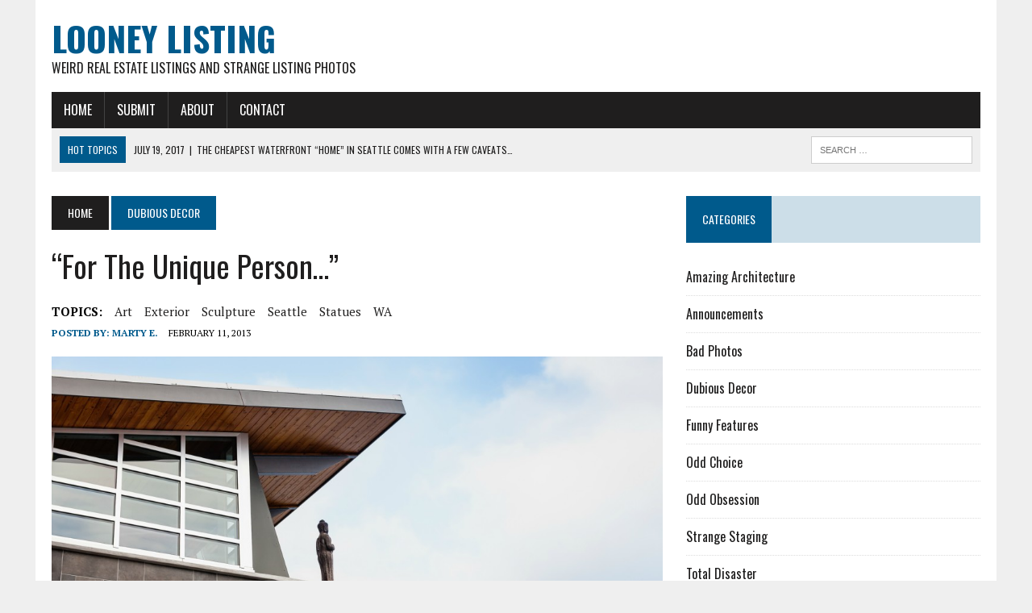

--- FILE ---
content_type: text/html; charset=UTF-8
request_url: https://looneylisting.com/2013/02/11/for-the-unique-person/
body_size: 83635
content:
<!DOCTYPE html>
<html class="no-js" lang="en-US">
<head>
<meta charset="UTF-8">
<title>&#8220;For the unique person&#8230;&#8221; | Looney Listing</title>
<meta name="viewport" content="width=device-width, initial-scale=1.0">
<link rel="profile" href="https://gmpg.org/xfn/11" />
<link rel="pingback" href="https://looneylisting.com/xmlrpc.php" />
<meta name='robots' content='max-image-preview:large' />
<style>img:is([sizes="auto" i], [sizes^="auto," i]) { contain-intrinsic-size: 3000px 1500px }</style>
<link rel='dns-prefetch' href='//secure.gravatar.com' />
<link rel='dns-prefetch' href='//stats.wp.com' />
<link rel='dns-prefetch' href='//maxcdn.bootstrapcdn.com' />
<link rel='dns-prefetch' href='//fonts.googleapis.com' />
<link rel='dns-prefetch' href='//v0.wordpress.com' />
<link rel="alternate" type="application/rss+xml" title="Looney Listing &raquo; Feed" href="https://looneylisting.com/feed/" />
<link rel="alternate" type="application/rss+xml" title="Looney Listing &raquo; Comments Feed" href="https://looneylisting.com/comments/feed/" />
<link rel="alternate" type="application/rss+xml" title="Looney Listing &raquo; &#8220;For the unique person&#8230;&#8221; Comments Feed" href="https://looneylisting.com/2013/02/11/for-the-unique-person/feed/" />
<script type="text/javascript">
/* <![CDATA[ */
window._wpemojiSettings = {"baseUrl":"https:\/\/s.w.org\/images\/core\/emoji\/16.0.1\/72x72\/","ext":".png","svgUrl":"https:\/\/s.w.org\/images\/core\/emoji\/16.0.1\/svg\/","svgExt":".svg","source":{"concatemoji":"https:\/\/looneylisting.com\/wp-includes\/js\/wp-emoji-release.min.js?ver=6.8.2"}};
/*! This file is auto-generated */
!function(s,n){var o,i,e;function c(e){try{var t={supportTests:e,timestamp:(new Date).valueOf()};sessionStorage.setItem(o,JSON.stringify(t))}catch(e){}}function p(e,t,n){e.clearRect(0,0,e.canvas.width,e.canvas.height),e.fillText(t,0,0);var t=new Uint32Array(e.getImageData(0,0,e.canvas.width,e.canvas.height).data),a=(e.clearRect(0,0,e.canvas.width,e.canvas.height),e.fillText(n,0,0),new Uint32Array(e.getImageData(0,0,e.canvas.width,e.canvas.height).data));return t.every(function(e,t){return e===a[t]})}function u(e,t){e.clearRect(0,0,e.canvas.width,e.canvas.height),e.fillText(t,0,0);for(var n=e.getImageData(16,16,1,1),a=0;a<n.data.length;a++)if(0!==n.data[a])return!1;return!0}function f(e,t,n,a){switch(t){case"flag":return n(e,"\ud83c\udff3\ufe0f\u200d\u26a7\ufe0f","\ud83c\udff3\ufe0f\u200b\u26a7\ufe0f")?!1:!n(e,"\ud83c\udde8\ud83c\uddf6","\ud83c\udde8\u200b\ud83c\uddf6")&&!n(e,"\ud83c\udff4\udb40\udc67\udb40\udc62\udb40\udc65\udb40\udc6e\udb40\udc67\udb40\udc7f","\ud83c\udff4\u200b\udb40\udc67\u200b\udb40\udc62\u200b\udb40\udc65\u200b\udb40\udc6e\u200b\udb40\udc67\u200b\udb40\udc7f");case"emoji":return!a(e,"\ud83e\udedf")}return!1}function g(e,t,n,a){var r="undefined"!=typeof WorkerGlobalScope&&self instanceof WorkerGlobalScope?new OffscreenCanvas(300,150):s.createElement("canvas"),o=r.getContext("2d",{willReadFrequently:!0}),i=(o.textBaseline="top",o.font="600 32px Arial",{});return e.forEach(function(e){i[e]=t(o,e,n,a)}),i}function t(e){var t=s.createElement("script");t.src=e,t.defer=!0,s.head.appendChild(t)}"undefined"!=typeof Promise&&(o="wpEmojiSettingsSupports",i=["flag","emoji"],n.supports={everything:!0,everythingExceptFlag:!0},e=new Promise(function(e){s.addEventListener("DOMContentLoaded",e,{once:!0})}),new Promise(function(t){var n=function(){try{var e=JSON.parse(sessionStorage.getItem(o));if("object"==typeof e&&"number"==typeof e.timestamp&&(new Date).valueOf()<e.timestamp+604800&&"object"==typeof e.supportTests)return e.supportTests}catch(e){}return null}();if(!n){if("undefined"!=typeof Worker&&"undefined"!=typeof OffscreenCanvas&&"undefined"!=typeof URL&&URL.createObjectURL&&"undefined"!=typeof Blob)try{var e="postMessage("+g.toString()+"("+[JSON.stringify(i),f.toString(),p.toString(),u.toString()].join(",")+"));",a=new Blob([e],{type:"text/javascript"}),r=new Worker(URL.createObjectURL(a),{name:"wpTestEmojiSupports"});return void(r.onmessage=function(e){c(n=e.data),r.terminate(),t(n)})}catch(e){}c(n=g(i,f,p,u))}t(n)}).then(function(e){for(var t in e)n.supports[t]=e[t],n.supports.everything=n.supports.everything&&n.supports[t],"flag"!==t&&(n.supports.everythingExceptFlag=n.supports.everythingExceptFlag&&n.supports[t]);n.supports.everythingExceptFlag=n.supports.everythingExceptFlag&&!n.supports.flag,n.DOMReady=!1,n.readyCallback=function(){n.DOMReady=!0}}).then(function(){return e}).then(function(){var e;n.supports.everything||(n.readyCallback(),(e=n.source||{}).concatemoji?t(e.concatemoji):e.wpemoji&&e.twemoji&&(t(e.twemoji),t(e.wpemoji)))}))}((window,document),window._wpemojiSettings);
/* ]]> */
</script>
<style id='wp-emoji-styles-inline-css' type='text/css'>
img.wp-smiley, img.emoji {
display: inline !important;
border: none !important;
box-shadow: none !important;
height: 1em !important;
width: 1em !important;
margin: 0 0.07em !important;
vertical-align: -0.1em !important;
background: none !important;
padding: 0 !important;
}
</style>
<link rel='stylesheet' id='wp-block-library-css' href='//looneylisting.com/wp-content/cache/wpfc-minified/euirku5k/ae6q5.css' type='text/css' media='all' />
<style id='classic-theme-styles-inline-css' type='text/css'>
/*! This file is auto-generated */
.wp-block-button__link{color:#fff;background-color:#32373c;border-radius:9999px;box-shadow:none;text-decoration:none;padding:calc(.667em + 2px) calc(1.333em + 2px);font-size:1.125em}.wp-block-file__button{background:#32373c;color:#fff;text-decoration:none}
</style>
<style id='global-styles-inline-css' type='text/css'>
:root{--wp--preset--aspect-ratio--square: 1;--wp--preset--aspect-ratio--4-3: 4/3;--wp--preset--aspect-ratio--3-4: 3/4;--wp--preset--aspect-ratio--3-2: 3/2;--wp--preset--aspect-ratio--2-3: 2/3;--wp--preset--aspect-ratio--16-9: 16/9;--wp--preset--aspect-ratio--9-16: 9/16;--wp--preset--color--black: #000000;--wp--preset--color--cyan-bluish-gray: #abb8c3;--wp--preset--color--white: #ffffff;--wp--preset--color--pale-pink: #f78da7;--wp--preset--color--vivid-red: #cf2e2e;--wp--preset--color--luminous-vivid-orange: #ff6900;--wp--preset--color--luminous-vivid-amber: #fcb900;--wp--preset--color--light-green-cyan: #7bdcb5;--wp--preset--color--vivid-green-cyan: #00d084;--wp--preset--color--pale-cyan-blue: #8ed1fc;--wp--preset--color--vivid-cyan-blue: #0693e3;--wp--preset--color--vivid-purple: #9b51e0;--wp--preset--gradient--vivid-cyan-blue-to-vivid-purple: linear-gradient(135deg,rgba(6,147,227,1) 0%,rgb(155,81,224) 100%);--wp--preset--gradient--light-green-cyan-to-vivid-green-cyan: linear-gradient(135deg,rgb(122,220,180) 0%,rgb(0,208,130) 100%);--wp--preset--gradient--luminous-vivid-amber-to-luminous-vivid-orange: linear-gradient(135deg,rgba(252,185,0,1) 0%,rgba(255,105,0,1) 100%);--wp--preset--gradient--luminous-vivid-orange-to-vivid-red: linear-gradient(135deg,rgba(255,105,0,1) 0%,rgb(207,46,46) 100%);--wp--preset--gradient--very-light-gray-to-cyan-bluish-gray: linear-gradient(135deg,rgb(238,238,238) 0%,rgb(169,184,195) 100%);--wp--preset--gradient--cool-to-warm-spectrum: linear-gradient(135deg,rgb(74,234,220) 0%,rgb(151,120,209) 20%,rgb(207,42,186) 40%,rgb(238,44,130) 60%,rgb(251,105,98) 80%,rgb(254,248,76) 100%);--wp--preset--gradient--blush-light-purple: linear-gradient(135deg,rgb(255,206,236) 0%,rgb(152,150,240) 100%);--wp--preset--gradient--blush-bordeaux: linear-gradient(135deg,rgb(254,205,165) 0%,rgb(254,45,45) 50%,rgb(107,0,62) 100%);--wp--preset--gradient--luminous-dusk: linear-gradient(135deg,rgb(255,203,112) 0%,rgb(199,81,192) 50%,rgb(65,88,208) 100%);--wp--preset--gradient--pale-ocean: linear-gradient(135deg,rgb(255,245,203) 0%,rgb(182,227,212) 50%,rgb(51,167,181) 100%);--wp--preset--gradient--electric-grass: linear-gradient(135deg,rgb(202,248,128) 0%,rgb(113,206,126) 100%);--wp--preset--gradient--midnight: linear-gradient(135deg,rgb(2,3,129) 0%,rgb(40,116,252) 100%);--wp--preset--font-size--small: 13px;--wp--preset--font-size--medium: 20px;--wp--preset--font-size--large: 36px;--wp--preset--font-size--x-large: 42px;--wp--preset--spacing--20: 0.44rem;--wp--preset--spacing--30: 0.67rem;--wp--preset--spacing--40: 1rem;--wp--preset--spacing--50: 1.5rem;--wp--preset--spacing--60: 2.25rem;--wp--preset--spacing--70: 3.38rem;--wp--preset--spacing--80: 5.06rem;--wp--preset--shadow--natural: 6px 6px 9px rgba(0, 0, 0, 0.2);--wp--preset--shadow--deep: 12px 12px 50px rgba(0, 0, 0, 0.4);--wp--preset--shadow--sharp: 6px 6px 0px rgba(0, 0, 0, 0.2);--wp--preset--shadow--outlined: 6px 6px 0px -3px rgba(255, 255, 255, 1), 6px 6px rgba(0, 0, 0, 1);--wp--preset--shadow--crisp: 6px 6px 0px rgba(0, 0, 0, 1);}:where(.is-layout-flex){gap: 0.5em;}:where(.is-layout-grid){gap: 0.5em;}body .is-layout-flex{display: flex;}.is-layout-flex{flex-wrap: wrap;align-items: center;}.is-layout-flex > :is(*, div){margin: 0;}body .is-layout-grid{display: grid;}.is-layout-grid > :is(*, div){margin: 0;}:where(.wp-block-columns.is-layout-flex){gap: 2em;}:where(.wp-block-columns.is-layout-grid){gap: 2em;}:where(.wp-block-post-template.is-layout-flex){gap: 1.25em;}:where(.wp-block-post-template.is-layout-grid){gap: 1.25em;}.has-black-color{color: var(--wp--preset--color--black) !important;}.has-cyan-bluish-gray-color{color: var(--wp--preset--color--cyan-bluish-gray) !important;}.has-white-color{color: var(--wp--preset--color--white) !important;}.has-pale-pink-color{color: var(--wp--preset--color--pale-pink) !important;}.has-vivid-red-color{color: var(--wp--preset--color--vivid-red) !important;}.has-luminous-vivid-orange-color{color: var(--wp--preset--color--luminous-vivid-orange) !important;}.has-luminous-vivid-amber-color{color: var(--wp--preset--color--luminous-vivid-amber) !important;}.has-light-green-cyan-color{color: var(--wp--preset--color--light-green-cyan) !important;}.has-vivid-green-cyan-color{color: var(--wp--preset--color--vivid-green-cyan) !important;}.has-pale-cyan-blue-color{color: var(--wp--preset--color--pale-cyan-blue) !important;}.has-vivid-cyan-blue-color{color: var(--wp--preset--color--vivid-cyan-blue) !important;}.has-vivid-purple-color{color: var(--wp--preset--color--vivid-purple) !important;}.has-black-background-color{background-color: var(--wp--preset--color--black) !important;}.has-cyan-bluish-gray-background-color{background-color: var(--wp--preset--color--cyan-bluish-gray) !important;}.has-white-background-color{background-color: var(--wp--preset--color--white) !important;}.has-pale-pink-background-color{background-color: var(--wp--preset--color--pale-pink) !important;}.has-vivid-red-background-color{background-color: var(--wp--preset--color--vivid-red) !important;}.has-luminous-vivid-orange-background-color{background-color: var(--wp--preset--color--luminous-vivid-orange) !important;}.has-luminous-vivid-amber-background-color{background-color: var(--wp--preset--color--luminous-vivid-amber) !important;}.has-light-green-cyan-background-color{background-color: var(--wp--preset--color--light-green-cyan) !important;}.has-vivid-green-cyan-background-color{background-color: var(--wp--preset--color--vivid-green-cyan) !important;}.has-pale-cyan-blue-background-color{background-color: var(--wp--preset--color--pale-cyan-blue) !important;}.has-vivid-cyan-blue-background-color{background-color: var(--wp--preset--color--vivid-cyan-blue) !important;}.has-vivid-purple-background-color{background-color: var(--wp--preset--color--vivid-purple) !important;}.has-black-border-color{border-color: var(--wp--preset--color--black) !important;}.has-cyan-bluish-gray-border-color{border-color: var(--wp--preset--color--cyan-bluish-gray) !important;}.has-white-border-color{border-color: var(--wp--preset--color--white) !important;}.has-pale-pink-border-color{border-color: var(--wp--preset--color--pale-pink) !important;}.has-vivid-red-border-color{border-color: var(--wp--preset--color--vivid-red) !important;}.has-luminous-vivid-orange-border-color{border-color: var(--wp--preset--color--luminous-vivid-orange) !important;}.has-luminous-vivid-amber-border-color{border-color: var(--wp--preset--color--luminous-vivid-amber) !important;}.has-light-green-cyan-border-color{border-color: var(--wp--preset--color--light-green-cyan) !important;}.has-vivid-green-cyan-border-color{border-color: var(--wp--preset--color--vivid-green-cyan) !important;}.has-pale-cyan-blue-border-color{border-color: var(--wp--preset--color--pale-cyan-blue) !important;}.has-vivid-cyan-blue-border-color{border-color: var(--wp--preset--color--vivid-cyan-blue) !important;}.has-vivid-purple-border-color{border-color: var(--wp--preset--color--vivid-purple) !important;}.has-vivid-cyan-blue-to-vivid-purple-gradient-background{background: var(--wp--preset--gradient--vivid-cyan-blue-to-vivid-purple) !important;}.has-light-green-cyan-to-vivid-green-cyan-gradient-background{background: var(--wp--preset--gradient--light-green-cyan-to-vivid-green-cyan) !important;}.has-luminous-vivid-amber-to-luminous-vivid-orange-gradient-background{background: var(--wp--preset--gradient--luminous-vivid-amber-to-luminous-vivid-orange) !important;}.has-luminous-vivid-orange-to-vivid-red-gradient-background{background: var(--wp--preset--gradient--luminous-vivid-orange-to-vivid-red) !important;}.has-very-light-gray-to-cyan-bluish-gray-gradient-background{background: var(--wp--preset--gradient--very-light-gray-to-cyan-bluish-gray) !important;}.has-cool-to-warm-spectrum-gradient-background{background: var(--wp--preset--gradient--cool-to-warm-spectrum) !important;}.has-blush-light-purple-gradient-background{background: var(--wp--preset--gradient--blush-light-purple) !important;}.has-blush-bordeaux-gradient-background{background: var(--wp--preset--gradient--blush-bordeaux) !important;}.has-luminous-dusk-gradient-background{background: var(--wp--preset--gradient--luminous-dusk) !important;}.has-pale-ocean-gradient-background{background: var(--wp--preset--gradient--pale-ocean) !important;}.has-electric-grass-gradient-background{background: var(--wp--preset--gradient--electric-grass) !important;}.has-midnight-gradient-background{background: var(--wp--preset--gradient--midnight) !important;}.has-small-font-size{font-size: var(--wp--preset--font-size--small) !important;}.has-medium-font-size{font-size: var(--wp--preset--font-size--medium) !important;}.has-large-font-size{font-size: var(--wp--preset--font-size--large) !important;}.has-x-large-font-size{font-size: var(--wp--preset--font-size--x-large) !important;}
:where(.wp-block-post-template.is-layout-flex){gap: 1.25em;}:where(.wp-block-post-template.is-layout-grid){gap: 1.25em;}
:where(.wp-block-columns.is-layout-flex){gap: 2em;}:where(.wp-block-columns.is-layout-grid){gap: 2em;}
:root :where(.wp-block-pullquote){font-size: 1.5em;line-height: 1.6;}
</style>
<link rel='stylesheet' id='contact-form-7-css' href='//looneylisting.com/wp-content/cache/wpfc-minified/jlu9odjr/ae6q5.css' type='text/css' media='all' />
<link rel='stylesheet' id='wp-lightbox-2.min.css-css' href='//looneylisting.com/wp-content/cache/wpfc-minified/31nb5u5w/ae6q5.css' type='text/css' media='all' />
<link rel='stylesheet' id='mh-newsdesk-parent-style-css' href='//looneylisting.com/wp-content/cache/wpfc-minified/6yptmz6s/ae6q5.css' type='text/css' media='all' />
<link rel='stylesheet' id='mh-newsdesk-child-style-css' href='//looneylisting.com/wp-content/cache/wpfc-minified/6z9iya5c/ae6q5.css' type='text/css' media='all' />
<link rel='stylesheet' id='mh-style-css' href='//looneylisting.com/wp-content/cache/wpfc-minified/6z9iya5c/ae6q5.css' type='text/css' media='all' />
<link rel='stylesheet' id='mh-font-awesome-css' href='//maxcdn.bootstrapcdn.com/font-awesome/4.3.0/css/font-awesome.min.css' type='text/css' media='all' />
<link rel='stylesheet' id='mh-google-fonts-css' href='//fonts.googleapis.com/css?family=PT+Serif:300,400,400italic,600,700|Oswald:300,400,400italic,600,700' type='text/css' media='all' />
<script type="text/javascript" src="https://looneylisting.com/wp-includes/js/jquery/jquery.min.js?ver=3.7.1" id="jquery-core-js"></script>
<script type="text/javascript" src="https://looneylisting.com/wp-includes/js/jquery/jquery-migrate.min.js?ver=3.4.1" id="jquery-migrate-js"></script>
<script type="text/javascript" src="https://looneylisting.com/wp-content/themes/mh_newsdesk/js/scripts.js?ver=6.8.2" id="mh-scripts-js"></script>
<link rel="https://api.w.org/" href="https://looneylisting.com/wp-json/" /><link rel="alternate" title="JSON" type="application/json" href="https://looneylisting.com/wp-json/wp/v2/posts/1032" /><link rel="EditURI" type="application/rsd+xml" title="RSD" href="https://looneylisting.com/xmlrpc.php?rsd" />
<meta name="generator" content="WordPress 6.8.2" />
<link rel="canonical" href="https://looneylisting.com/2013/02/11/for-the-unique-person/" />
<link rel='shortlink' href='https://wp.me/p2SqV9-gE' />
<link rel="alternate" title="oEmbed (JSON)" type="application/json+oembed" href="https://looneylisting.com/wp-json/oembed/1.0/embed?url=https%3A%2F%2Flooneylisting.com%2F2013%2F02%2F11%2Ffor-the-unique-person%2F" />
<link rel="alternate" title="oEmbed (XML)" type="text/xml+oembed" href="https://looneylisting.com/wp-json/oembed/1.0/embed?url=https%3A%2F%2Flooneylisting.com%2F2013%2F02%2F11%2Ffor-the-unique-person%2F&#038;format=xml" />
<style type="text/css">
ul.scfw_16px li, ul.scfw_24px li, ul.scfw_32px li, ul.scfw_16px li a, ul.scfw_24px li a, ul.scfw_32px li a {
display:inline !important;
float:none !important;
border:0 !important;
background:transparent none !important;
margin:0 !important;
padding:0 !important;
}
ul.scfw_16px li {
margin:0 2px 0 0 !important;
}
ul.scfw_24px li {
margin:0 3px 0 0 !important;
}
ul.scfw_32px li {
margin:0 5px 0 0 !important;
}
ul.scfw_text_img li:before, ul.scfw_16px li:before, ul.scfw_24px li:before, ul.scfw_32px li:before {
content:none !important;
}
.scfw img {
float:none !important;
}
</style>	
<style>img#wpstats{display:none}</style>
<!--[if lt IE 9]>
<script src="https://looneylisting.com/wp-content/themes/mh_newsdesk/js/css3-mediaqueries.js"></script>
<![endif]-->
<!-- Jetpack Open Graph Tags -->
<meta property="og:type" content="article" />
<meta property="og:title" content="&#8220;For the unique person&#8230;&#8221;" />
<meta property="og:url" content="https://looneylisting.com/2013/02/11/for-the-unique-person/" />
<meta property="og:description" content="Nobody can accuse this home of being just like everything else on the market, that&#8217;s for sure. From the lead photo of the contemplative statue staring out at the water to the giant mural that…" />
<meta property="article:published_time" content="2013-02-11T14:00:29+00:00" />
<meta property="article:modified_time" content="2013-02-11T06:24:35+00:00" />
<meta property="og:site_name" content="Looney Listing" />
<meta property="og:image" content="https://looneylisting.com/wp-content/uploads/2013/02/14360-Edgewater-Ln-NE-98125-750.jpg" />
<meta property="og:image:width" content="750" />
<meta property="og:image:height" content="380" />
<meta property="og:image:alt" content="14360 Edgewater Lane NE, Seattle, WA 98125" />
<meta property="og:locale" content="en_US" />
<meta name="twitter:text:title" content="&#8220;For the unique person&#8230;&#8221;" />
<meta name="twitter:image" content="https://looneylisting.com/wp-content/uploads/2013/02/14360-Edgewater-Ln-NE-98125-750.jpg?w=640" />
<meta name="twitter:image:alt" content="14360 Edgewater Lane NE, Seattle, WA 98125" />
<meta name="twitter:card" content="summary_large_image" />
<!-- End Jetpack Open Graph Tags -->
<!-- Google Analytics -->
<script>
(function(i,s,o,g,r,a,m){i['GoogleAnalyticsObject']=r;i[r]=i[r]||function(){
(i[r].q=i[r].q||[]).push(arguments)},i[r].l=1*new Date();a=s.createElement(o),
m=s.getElementsByTagName(o)[0];a.async=1;a.src=g;m.parentNode.insertBefore(a,m)
})(window,document,'script','//www.google-analytics.com/analytics.js','ga');
ga('create', 'UA-162737-19', 'auto');
ga('send', 'pageview');
</script></head>
<body data-rsssl=1 class="wp-singular post-template-default single single-post postid-1032 single-format-standard wp-theme-mh_newsdesk wp-child-theme-mh_newsdesk_nl mh-right-sb">
<div id="mh-wrapper">
<header class="mh-header">
<div class="header-wrap clearfix">
<div class="mh-col mh-1-3 header-logo-full">
<a href="https://looneylisting.com/" title="Looney Listing" rel="home">
<div class="logo-wrap" role="banner">
<div class="logo">
<h1 class="logo-title">Looney Listing</h1>
<h2 class="logo-tagline">Weird Real Estate Listings and Strange Listing Photos</h2>
</div>
</div>
</a>
</div>
</div>
<div class="header-menu clearfix">
<nav class="main-nav clearfix">
<div class="menu-pages-container"><ul id="menu-pages" class="menu"><li id="menu-item-23" class="menu-item menu-item-type-post_type menu-item-object-page menu-item-home menu-item-23"><a href="https://looneylisting.com/">Home</a></li>
<li id="menu-item-22" class="menu-item menu-item-type-post_type menu-item-object-page menu-item-22"><a href="https://looneylisting.com/submit/" title="Submit a Looney Listing">Submit</a></li>
<li id="menu-item-127" class="menu-item menu-item-type-post_type menu-item-object-page menu-item-127"><a href="https://looneylisting.com/about/" title="About Looney Listing">About</a></li>
<li id="menu-item-186" class="menu-item menu-item-type-post_type menu-item-object-page menu-item-186"><a href="https://looneylisting.com/contact/" title="Contact Looney Listing">Contact</a></li>
</ul></div>		</nav>
<div class="header-sub clearfix">
<section id="ticker" class="news-ticker mh-col mh-2-3 clearfix">
<span class="ticker-title">Hot Topics</span>
<ul class="ticker-content">			<li class="ticker-item">
<a class="ticker-item-link" href="https://looneylisting.com/2017/07/19/seattle-beach-treehouse/" title="The cheapest waterfront &#8220;home&#8221; in Seattle comes with a few caveats&#8230;">
<span class="ticker-item-date">July 19, 2017</span>
<span class="ticker-item-separator">|</span>
<span class="ticker-item-title">The cheapest waterfront &#8220;home&#8221; in Seattle comes with a few caveats&#8230;</span>
</a>
</li>			<li class="ticker-item">
<a class="ticker-item-link" href="https://looneylisting.com/2017/07/17/fire-sale-part-ii/" title="Fire Sale, Part II">
<span class="ticker-item-date">July 17, 2017</span>
<span class="ticker-item-separator">|</span>
<span class="ticker-item-title">Fire Sale, Part II</span>
</a>
</li>			<li class="ticker-item">
<a class="ticker-item-link" href="https://looneylisting.com/2017/07/10/what-is-even-happening-here/" title="What is even happening here.">
<span class="ticker-item-date">July 10, 2017</span>
<span class="ticker-item-separator">|</span>
<span class="ticker-item-title">What is even happening here.</span>
</a>
</li>			<li class="ticker-item">
<a class="ticker-item-link" href="https://looneylisting.com/2017/07/07/iconic-bay-area-domes-sold-for-2-8-million/" title="Iconic Bay Area Domes, Sold For $2.8 Million">
<span class="ticker-item-date">July 7, 2017</span>
<span class="ticker-item-separator">|</span>
<span class="ticker-item-title">Iconic Bay Area Domes, Sold For $2.8 Million</span>
</a>
</li>			<li class="ticker-item">
<a class="ticker-item-link" href="https://looneylisting.com/2017/07/05/tri-tri-triangle-again/" title="Tri, Tri, Triangle Again">
<span class="ticker-item-date">July 5, 2017</span>
<span class="ticker-item-separator">|</span>
<span class="ticker-item-title">Tri, Tri, Triangle Again</span>
</a>
</li>	</ul>
</section>						<aside class="mh-col mh-1-3 header-search">
<form role="search" method="get" class="search-form" action="https://looneylisting.com/">
<label>
<span class="screen-reader-text">Search for:</span>
<input type="search" class="search-field" placeholder="Search &hellip;" value="" name="s" />
</label>
<input type="submit" class="search-submit" value="Search" />
</form>			</aside>
</div>
</div>
</header><div class="mh-section mh-group">
<div id="main-content" class="mh-content">
<nav class="breadcrumb"><span itemscope itemtype="http://data-vocabulary.org/Breadcrumb"><a href="https://looneylisting.com" itemprop="url" class="bc-home"><span itemprop="title">Home</span></a></span> <span itemscope itemtype="http://data-vocabulary.org/Breadcrumb"><a href="https://looneylisting.com/category/dubious-decor/" itemprop="url"><span itemprop="title">Dubious Decor</span></a></span></nav>
<article id="post-1032" class="post-1032 post type-post status-publish format-standard has-post-thumbnail hentry category-dubious-decor tag-art tag-exterior tag-sculpture tag-seattle tag-statues tag-wa">
<header class="entry-header clearfix">
<h1 class="entry-title">&#8220;For the unique person&#8230;&#8221;</h1>
<div class="entry-tags clearfix"><span>TOPICS:</span><a href="https://looneylisting.com/tag/art/" rel="tag">art</a><a href="https://looneylisting.com/tag/exterior/" rel="tag">exterior</a><a href="https://looneylisting.com/tag/sculpture/" rel="tag">sculpture</a><a href="https://looneylisting.com/tag/seattle/" rel="tag">Seattle</a><a href="https://looneylisting.com/tag/statues/" rel="tag">statues</a><a href="https://looneylisting.com/tag/wa/" rel="tag">WA</a></div>	</header>
<p class="entry-meta">
<span class="entry-meta-author vcard author">Posted By: <a class="fn" href="https://looneylisting.com/author/marty/">Marty E.</a></span>
<span class="entry-meta-date updated">February 11, 2013</span>
</p>
<div class="entry-content clearfix">
<p><a href="https://looneylisting.com/wp-content/uploads/2013/02/14360-Edgewater-Ln-NE-98125.jpg" rel="lightbox[1032]"><img fetchpriority="high" decoding="async" src="https://looneylisting.com/wp-content/uploads/2013/02/14360-Edgewater-Ln-NE-98125.jpg" alt="14360 Edgewater Lane NE, Seattle, WA 98125" width="1024" height="682" class="alignnone size-full wp-image-1034" srcset="https://looneylisting.com/wp-content/uploads/2013/02/14360-Edgewater-Ln-NE-98125.jpg 1024w, https://looneylisting.com/wp-content/uploads/2013/02/14360-Edgewater-Ln-NE-98125-300x199.jpg 300w" sizes="(max-width: 1024px) 100vw, 1024px" /></a></p>
<p>Nobody can accuse this home of being just like everything else on the market, that&#8217;s for sure.  From the lead photo of the contemplative statue staring out at the water to the giant mural that appears to take up an entire two-story wall, this home definitely stands out.</p>
<p><a href="https://looneylisting.com/wp-content/uploads/2013/02/14360-Edgewater-Ln-NE-98125_02.jpg" rel="lightbox[1032]"><img decoding="async" src="https://looneylisting.com/wp-content/uploads/2013/02/14360-Edgewater-Ln-NE-98125_02.jpg" alt="14360 Edgewater Lane NE, Seattle, WA 98125" width="1024" height="682" class="alignnone size-full wp-image-1035" srcset="https://looneylisting.com/wp-content/uploads/2013/02/14360-Edgewater-Ln-NE-98125_02.jpg 1024w, https://looneylisting.com/wp-content/uploads/2013/02/14360-Edgewater-Ln-NE-98125_02-300x199.jpg 300w" sizes="(max-width: 1024px) 100vw, 1024px" /></a></p>
<p>From the description:</p>
<blockquote><p>Live in a work of art on Riviera Beach! For the unique person who appreciates beauty &#038; distinction.</p></blockquote>
<p>No doubt.</p>
</div>
</article>				<!-- Tim's custom fields -->
<div id="listing-credits">
<div id="listing-source"><strong>Listing:</strong> <a href="http://www.redfin.com/WA/Seattle/14360-Edgewater-Ln-NE-98125/home/18662860" title="14360 Edgewater Lane NE, Seattle, WA 98125" target="_new">14360 Edgewater Lane NE, Seattle, WA 98125</a></div>
<div id="finder-credit"><strong>Found by:</strong> <a href="https://looneylisting.com/" title="Looney Listing's own Marty E.">Marty E.</a></div>
</div>
<div class="mh-share-buttons mh-group">
<div class="mh-col mh-1-4 mh-facebook">
<a href="#" onclick="window.open('http://www.facebook.com/sharer.php?u=https://looneylisting.com/2013/02/11/for-the-unique-person/&t=&#8220;For the unique person&#8230;&#8221;', 'facebookShare', 'width=626,height=436'); return false;" title="Share on Facebook"><span class="mh-share-button"><i class="fa fa-facebook fa-2x"></i>SHARE</span></a>
</div>
<div class="mh-col mh-1-4 mh-twitter">
<a href="#" onclick="window.open('http://twitter.com/share?text=&#8220;For the unique person&#8230;&#8221; -&url=https://looneylisting.com/2013/02/11/for-the-unique-person/', 'twitterShare', 'width=626,height=436'); return false;" title="Tweet This Post"><span class="mh-share-button"><i class="fa fa-twitter fa-2x"></i>TWEET</span></a>
</div>
<div class="mh-col mh-1-4 mh-pinterest">
<a href="#" onclick="window.open('http://pinterest.com/pin/create/button/?url=https://looneylisting.com/2013/02/11/for-the-unique-person/&media=https://looneylisting.com/wp-content/uploads/2013/02/14360-Edgewater-Ln-NE-98125-750.jpg&description=&#8220;For the unique person&#8230;&#8221;', 'pinterestShare', 'width=750,height=350'); return false;" title="Pin This Post"><span class="mh-share-button"><i class="fa fa-pinterest fa-2x"></i>PIN</span></a>
</div>
<div class="mh-col mh-1-4 mh-googleplus">
<a href="#" onclick="window.open('https://plusone.google.com/_/+1/confirm?hl=en-US&url=https://looneylisting.com/2013/02/11/for-the-unique-person/', 'googleShare', 'width=626,height=436'); return false;" title="Share on Google+" target="_blank"><span class="mh-share-button"><i class="fa fa-google-plus fa-2x"></i>SHARE</span></a>
</div>
</div>			<nav class="post-nav-wrap" role="navigation">
<ul class="post-nav clearfix">
<li class="post-nav-prev">
<a href="https://looneylisting.com/2013/02/08/act-now-inventory-is-moving-fast/" rel="prev"><i class="fa fa-chevron-left"></i>Previous post</a></li>
<li class="post-nav-next">
<a href="https://looneylisting.com/2013/02/13/the-persimmon-has-it-all/" rel="next">Next post<i class="fa fa-chevron-right"></i></a></li>
</ul>
</nav>
<h4 class="widget-title"><span>About the Author</span></h4>
<section class="author-box clearfix">
<div class="author-box-avatar"><a href="https://looneylisting.com/author/marty/"><img alt='' src='https://secure.gravatar.com/avatar/7e971a6558df380f6e7ecf6cffd66a33d5c4d20c12e0a9ec0c7971858676fab6?s=100&#038;d=monsterid&#038;r=g' srcset='https://secure.gravatar.com/avatar/7e971a6558df380f6e7ecf6cffd66a33d5c4d20c12e0a9ec0c7971858676fab6?s=200&#038;d=monsterid&#038;r=g 2x' class='avatar avatar-100 photo' height='100' width='100' decoding='async'/></a></div>
<h5 class="author-box-name"><a href="https://looneylisting.com/author/marty/">Marty E.</a></h5>
<div class="author-box-desc">Naked Loon Editor-in-Chief</div>
</section>
<h4 class="widget-title related-content-title"><span>Related Articles</span></h4>
<div class="related-content clearfix">
<article class="mh-col mh-1-4 content-grid post-2828 post type-post status-publish format-standard has-post-thumbnail hentry category-amazing-architecture tag-architecture tag-ca tag-exterior tag-factory tag-malibu tag-odd-architecture">
<div class="content-thumb content-grid-thumb">
<a href="https://looneylisting.com/2014/03/13/glass-and-steel-factory-home/" title="Glass and Steel Factory Home"><img width="180" height="91" src="https://looneylisting.com/wp-content/uploads/2014/03/33583-Mulholland-Hwy-90265-750.jpg" class="attachment-content-grid size-content-grid wp-post-image" alt="33583 Mulholland Hwy., Malibu, CA 90265" decoding="async" loading="lazy" srcset="https://looneylisting.com/wp-content/uploads/2014/03/33583-Mulholland-Hwy-90265-750.jpg 750w, https://looneylisting.com/wp-content/uploads/2014/03/33583-Mulholland-Hwy-90265-750-415x210.jpg 415w, https://looneylisting.com/wp-content/uploads/2014/03/33583-Mulholland-Hwy-90265-750-300x152.jpg 300w" sizes="auto, (max-width: 180px) 100vw, 180px" /></a>
</div>
<p class="entry-meta"><span><a href="https://looneylisting.com/category/amazing-architecture/" rel="category tag">Amazing Architecture</a></span></p>
<h3 class="content-grid-title"><a href="https://looneylisting.com/2014/03/13/glass-and-steel-factory-home/" title="Glass and Steel Factory Home" rel="bookmark">Glass and Steel Factory Home</a></h3>
</article>
<hr class="mh-separator content-grid-separator">									<article class="mh-col mh-1-4 content-grid post-4699 post type-post status-publish format-standard has-post-thumbnail hentry category-funny-features tag-dc tag-exterior tag-fountain tag-million-plus tag-nude tag-sculpture tag-statues tag-washington">
<div class="content-thumb content-grid-thumb">
<a href="https://looneylisting.com/2014/11/21/an-unusual-lineup/" title="An Unusual Lineup"><img width="180" height="91" src="https://looneylisting.com/wp-content/uploads/2014/11/2829-Tilden-St-NW-20008-750.jpg" class="attachment-content-grid size-content-grid wp-post-image" alt="2829 Tilden St. NW, Washington, DC 20008" decoding="async" loading="lazy" srcset="https://looneylisting.com/wp-content/uploads/2014/11/2829-Tilden-St-NW-20008-750.jpg 750w, https://looneylisting.com/wp-content/uploads/2014/11/2829-Tilden-St-NW-20008-750-415x210.jpg 415w, https://looneylisting.com/wp-content/uploads/2014/11/2829-Tilden-St-NW-20008-750-470x238.jpg 470w, https://looneylisting.com/wp-content/uploads/2014/11/2829-Tilden-St-NW-20008-750-100x50.jpg 100w" sizes="auto, (max-width: 180px) 100vw, 180px" /></a>
</div>
<p class="entry-meta"><span><a href="https://looneylisting.com/category/funny-features/" rel="category tag">Funny Features</a></span></p>
<h3 class="content-grid-title"><a href="https://looneylisting.com/2014/11/21/an-unusual-lineup/" title="An Unusual Lineup" rel="bookmark">An Unusual Lineup</a></h3>
</article>
<hr class="mh-separator content-grid-separator">									<article class="mh-col mh-1-4 content-grid post-2127 post type-post status-publish format-standard has-post-thumbnail hentry category-odd-choice tag-drawing tag-exterior tag-not-a-photo tag-rendering tag-san-antonio tag-tx">
<div class="content-thumb content-grid-thumb">
<a href="https://looneylisting.com/2013/10/28/ms-paint-your-dreams/" title="MS Paint Your Dreams"><img width="180" height="91" src="https://looneylisting.com/wp-content/uploads/2013/10/12430-Jacobs-Pond-78253-750.jpg" class="attachment-content-grid size-content-grid wp-post-image" alt="12430 Jacobs Pond, San Antonio, TX 7825312430 Jacobs Pond, San Antonio, TX 78253" decoding="async" loading="lazy" srcset="https://looneylisting.com/wp-content/uploads/2013/10/12430-Jacobs-Pond-78253-750.jpg 750w, https://looneylisting.com/wp-content/uploads/2013/10/12430-Jacobs-Pond-78253-750-300x152.jpg 300w" sizes="auto, (max-width: 180px) 100vw, 180px" /></a>
</div>
<p class="entry-meta"><span><a href="https://looneylisting.com/category/odd-choice/" rel="category tag">Odd Choice</a></span></p>
<h3 class="content-grid-title"><a href="https://looneylisting.com/2013/10/28/ms-paint-your-dreams/" title="MS Paint Your Dreams" rel="bookmark">MS Paint Your Dreams</a></h3>
</article>
<hr class="mh-separator content-grid-separator">									<article class="mh-col mh-1-4 content-grid post-5022 post type-post status-publish format-standard has-post-thumbnail hentry category-dubious-decor tag-ca tag-condo tag-exterior tag-industrial tag-interior tag-million-plus tag-venice">
<div class="content-thumb content-grid-thumb">
<a href="https://looneylisting.com/2015/02/09/warm-inviting/" title="Warm &#038; Inviting"><img width="180" height="91" src="https://looneylisting.com/wp-content/uploads/2015/02/709-5th-Ave-90291-750.jpg" class="attachment-content-grid size-content-grid wp-post-image" alt="709 5th Ave., Venice, CA 90291" decoding="async" loading="lazy" srcset="https://looneylisting.com/wp-content/uploads/2015/02/709-5th-Ave-90291-750.jpg 750w, https://looneylisting.com/wp-content/uploads/2015/02/709-5th-Ave-90291-750-415x210.jpg 415w, https://looneylisting.com/wp-content/uploads/2015/02/709-5th-Ave-90291-750-470x238.jpg 470w, https://looneylisting.com/wp-content/uploads/2015/02/709-5th-Ave-90291-750-100x51.jpg 100w" sizes="auto, (max-width: 180px) 100vw, 180px" /></a>
</div>
<p class="entry-meta"><span><a href="https://looneylisting.com/category/dubious-decor/" rel="category tag">Dubious Decor</a></span></p>
<h3 class="content-grid-title"><a href="https://looneylisting.com/2015/02/09/warm-inviting/" title="Warm &#038; Inviting" rel="bookmark">Warm &#038; Inviting</a></h3>
</article>
<hr class="mh-separator content-grid-separator">							</div>
<div class="comments-wrap">
<h4 class="comment-section-title"><span class="comment-count">5 Comments</span> <span class="comment-count-more">on "&#8220;For the unique person&#8230;&#8221;"</span></h4>
<ol class="commentlist">
<li class="comment even thread-even depth-1" id="li-comment-1397">
<div id="comment-1397">
<div class="vcard meta">
<img alt='' src='https://secure.gravatar.com/avatar/9932cfd7c25f6bd09e81d8f404ed3511c0a3907b88ba26bba6511bce7e7f860d?s=70&#038;d=monsterid&#038;r=g' srcset='https://secure.gravatar.com/avatar/9932cfd7c25f6bd09e81d8f404ed3511c0a3907b88ba26bba6511bce7e7f860d?s=140&#038;d=monsterid&#038;r=g 2x' class='avatar avatar-70 photo' height='70' width='70' loading='lazy' decoding='async'/>					<span class="fn">anodean</span> |
<a href="https://looneylisting.com/2013/02/11/for-the-unique-person/#comment-1397">February 11, 2013 at 7:57 AM</a> |
</div>
<div class="comment-text">
<p><i>For the unique person who appreciates beauty &amp; distinction&#8230;</i></p>
<p>&#8230;and will therefore be willing to spend all their time looking out the windows at it. Two sets of WTF-Sensitive Sunglasses for use while approaching the property and becoming accustomed to its contents will convey at sale.</p>
</div>
</div></li><!-- #comment-## -->
<li class="comment odd alt thread-odd thread-alt depth-1" id="li-comment-1399">
<div id="comment-1399">
<div class="vcard meta">
<img alt='' src='https://secure.gravatar.com/avatar/4afe2111460874bae27295a3f1c4e33c1eb11d5aa4363f87cafc20910688fee3?s=70&#038;d=monsterid&#038;r=g' srcset='https://secure.gravatar.com/avatar/4afe2111460874bae27295a3f1c4e33c1eb11d5aa4363f87cafc20910688fee3?s=140&#038;d=monsterid&#038;r=g 2x' class='avatar avatar-70 photo' height='70' width='70' loading='lazy' decoding='async'/>					<span class="fn">Samme</span> |
<a href="https://looneylisting.com/2013/02/11/for-the-unique-person/#comment-1399">February 11, 2013 at 10:30 AM</a> |
</div>
<div class="comment-text">
<p>Actually I was primed to dislike it, but I got to the perfect little office and started over.  First impression was that it was that someone had made it a fishbowl to maximize the view, but it works.  It is a beautiful location.  The pictures make it look a little too open for my tastes but I would have to see it in person.  I actually looked to see if they had an open house since I also live in King County.  Those stars are gorgeous, the statue is fun, and the mural would be one of the few things that just doesn&#8217;t work for me.</p>
</div>
</div></li><!-- #comment-## -->
<li class="comment even thread-even depth-1" id="li-comment-1430">
<div id="comment-1430">
<div class="vcard meta">
<img alt='' src='https://secure.gravatar.com/avatar/9932cfd7c25f6bd09e81d8f404ed3511c0a3907b88ba26bba6511bce7e7f860d?s=70&#038;d=monsterid&#038;r=g' srcset='https://secure.gravatar.com/avatar/9932cfd7c25f6bd09e81d8f404ed3511c0a3907b88ba26bba6511bce7e7f860d?s=140&#038;d=monsterid&#038;r=g 2x' class='avatar avatar-70 photo' height='70' width='70' loading='lazy' decoding='async'/>					<span class="fn">anodean</span> |
<a href="https://looneylisting.com/2013/02/11/for-the-unique-person/#comment-1430">February 13, 2013 at 10:54 AM</a> |
</div>
<div class="comment-text">
<p>@<a href="#comment-1399" >Samme</a>: I admit, the statue may be its one redeeming factor&#8230; but do note that in order to enjoy it properly, one must crop away virtually all the rest of the exterior. :D</p>
<p>Went back and checked the office. Um? Perhaps it is because I am often tired and clumsy, but it looked like a rather confined opportunity to walk into a lot of sharp-cornered drawer-pulls to me. </p>
<p>And with my luck, the whole place would flood from global warming, leaving me to boat away from a total loss in some disreputable surplus Zodiac &#8211; with the statue, which with my luck would chafe a hole, hence the total loss.</p>
<p>Sigh,</p>
</div>
</div></li><!-- #comment-## -->
<li class="comment odd alt thread-odd thread-alt depth-1" id="li-comment-1438">
<div id="comment-1438">
<div class="vcard meta">
<img alt='' src='https://secure.gravatar.com/avatar/5727826c74f94d3ff7a5e597330b8f256d4b74b2a55a6e7186026b0b5a8624a0?s=70&#038;d=monsterid&#038;r=g' srcset='https://secure.gravatar.com/avatar/5727826c74f94d3ff7a5e597330b8f256d4b74b2a55a6e7186026b0b5a8624a0?s=140&#038;d=monsterid&#038;r=g 2x' class='avatar avatar-70 photo' height='70' width='70' loading='lazy' decoding='async'/>					<span class="fn">Emerald63</span> |
<a href="https://looneylisting.com/2013/02/11/for-the-unique-person/#comment-1438">February 13, 2013 at 8:45 PM</a> |
</div>
<div class="comment-text">
<p>Hmm&#8230; I&#8217;m not that crazy about the overall design, either. It&#8217;s better being inside looking out, but even then the green algae in Pic 3 puts me in mind of bad smells and how cold and damp the place is likely to feel, perhaps frequently. It doesn&#8217;t help that the interior features lots of chrome, black, and gray &#8211; LOTS of gray &#8211; and that a lot of the furniture looks really uncomfortable. Also, who shoves a bed up against a bunch of drawers? There doesn&#8217;t see to be anywhere else for it to go, which is *bad* design. And if it&#8217;s supposed to be a doulbe&#8230; whoever&#8217;s on the inside is screwed, and not in a fun way.</p>
<p>However, I do like the carpet in front of the fireplace. Nice pattern and colors. And I&#8217;d love to have some of those glass bi-fold doors!</p>
<p>The outside&#8230; my, it&#8217;s&#8230; different. Different materials with different shapes, mostly. Too much without enough coordination for me. I keep thinking I want to reach into Pic 2 and push down on the roof, like it&#8217;s spring loaded and has accidentally &#8220;popped up.&#8221; </p>
<p>But I know all these things are very popular with some folks. That&#8217;s fine&#8230; Not everyone has to like everything, right? Just not my style, I guess.  :\</p>
</div>
</div></li><!-- #comment-## -->
<li class="comment even thread-even depth-1" id="li-comment-1479">
<div id="comment-1479">
<div class="vcard meta">
<img alt='' src='https://secure.gravatar.com/avatar/d8565b634a2142b71d9d01d6b84840da017c885ff16593ce5e3f6475b2731385?s=70&#038;d=monsterid&#038;r=g' srcset='https://secure.gravatar.com/avatar/d8565b634a2142b71d9d01d6b84840da017c885ff16593ce5e3f6475b2731385?s=140&#038;d=monsterid&#038;r=g 2x' class='avatar avatar-70 photo' height='70' width='70' loading='lazy' decoding='async'/>					<span class="fn">Denita TwoDragons</span> |
<a href="https://looneylisting.com/2013/02/11/for-the-unique-person/#comment-1479">February 17, 2013 at 9:45 AM</a> |
</div>
<div class="comment-text">
<p>Judging by the rest of the houses in the area, this place should be called &#8220;Pretentious Sore Thumb Estates&#8221;&#8230;Expect the neighbors to pelt you with dog doo every time you show your face beyond the glass.</p>
</div>
</div></li><!-- #comment-## -->
</ol>
</div>		<p class="no-comments">Comments are closed.</p>			</div>
<aside class="mh-sidebar">
<div class="sb-widget clearfix"><h4 class="widget-title"><span>Categories</span></h4>
<ul>
<li class="cat-item cat-item-439"><a href="https://looneylisting.com/category/amazing-architecture/">Amazing Architecture</a>
</li>
<li class="cat-item cat-item-1"><a href="https://looneylisting.com/category/announcements/">Announcements</a>
</li>
<li class="cat-item cat-item-5"><a href="https://looneylisting.com/category/bad-photos/">Bad Photos</a>
</li>
<li class="cat-item cat-item-107"><a href="https://looneylisting.com/category/dubious-decor/">Dubious Decor</a>
</li>
<li class="cat-item cat-item-6"><a href="https://looneylisting.com/category/funny-features/">Funny Features</a>
</li>
<li class="cat-item cat-item-10"><a href="https://looneylisting.com/category/odd-choice/">Odd Choice</a>
</li>
<li class="cat-item cat-item-211"><a href="https://looneylisting.com/category/odd-obsession/">Odd Obsession</a>
</li>
<li class="cat-item cat-item-18"><a href="https://looneylisting.com/category/strange-staging/">Strange Staging</a>
</li>
<li class="cat-item cat-item-11"><a href="https://looneylisting.com/category/total-disaster/">Total Disaster</a>
</li>
<li class="cat-item cat-item-7"><a href="https://looneylisting.com/category/what-the-furniture/">What the Furniture</a>
</li>
</ul>
</div><div class="sb-widget clearfix"><h4 class="widget-title"><span>Recent Comments</span></h4>        <ul class="user-widget widget-list row clearfix">				<li class="uw-wrap clearfix">
<div class="uw-avatar"><a href="https://looneylisting.com/2017/07/10/what-is-even-happening-here/#comment-22906" title="Sampson McDougall"><img alt='' src='https://secure.gravatar.com/avatar/ec65395158034918b4fa4f871f2099353fc1409cc275f110de42623ff7d1a0c6?s=64&#038;d=monsterid&#038;r=g' srcset='https://secure.gravatar.com/avatar/ec65395158034918b4fa4f871f2099353fc1409cc275f110de42623ff7d1a0c6?s=128&#038;d=monsterid&#038;r=g 2x' class='avatar avatar-64 photo' height='64' width='64' loading='lazy' decoding='async'/></a></div>
<div class="uw-text">Sampson McDougall on <a href="https://looneylisting.com/2017/07/10/what-is-even-happening-here/#comment-22906" title="Sampson McDougall | What is even happening here.">What is even happening here.</a></div>
</li>				<li class="uw-wrap clearfix">
<div class="uw-avatar"><a href="https://looneylisting.com/2013/05/10/the-wheels-on-the-house-go-round-and-round/#comment-22615" title="Mike"><img alt='' src='https://secure.gravatar.com/avatar/70427fef89d3969ad63d7aceb1c208cce803fcf2fbdcd1e8d287e34fc4a58cdd?s=64&#038;d=monsterid&#038;r=g' srcset='https://secure.gravatar.com/avatar/70427fef89d3969ad63d7aceb1c208cce803fcf2fbdcd1e8d287e34fc4a58cdd?s=128&#038;d=monsterid&#038;r=g 2x' class='avatar avatar-64 photo' height='64' width='64' loading='lazy' decoding='async'/></a></div>
<div class="uw-text">Mike on <a href="https://looneylisting.com/2013/05/10/the-wheels-on-the-house-go-round-and-round/#comment-22615" title="Mike | The wheels on the house go round and round&#8230;">The wheels on the house go round and round&#8230;</a></div>
</li>				<li class="uw-wrap clearfix">
<div class="uw-avatar"><a href="https://looneylisting.com/2013/11/18/wayne-manor-really-an-illinois-castle/#comment-22433" title="Mary E Campbell"><img alt='' src='https://secure.gravatar.com/avatar/b30bc0b5f04ca2e81e6b0068136aefc804ef2049c9bdeb6a158d68a118de1a06?s=64&#038;d=monsterid&#038;r=g' srcset='https://secure.gravatar.com/avatar/b30bc0b5f04ca2e81e6b0068136aefc804ef2049c9bdeb6a158d68a118de1a06?s=128&#038;d=monsterid&#038;r=g 2x' class='avatar avatar-64 photo' height='64' width='64' loading='lazy' decoding='async'/></a></div>
<div class="uw-text">Mary E Campbell on <a href="https://looneylisting.com/2013/11/18/wayne-manor-really-an-illinois-castle/#comment-22433" title="Mary E Campbell | Wayne Manor Really an Illinois Castle">Wayne Manor Really an Illinois Castle</a></div>
</li>				<li class="uw-wrap clearfix">
<div class="uw-avatar"><a href="https://looneylisting.com/2014/01/15/saddle-up-for-some-orange-chess/#comment-22080" title="Jenny Sabina"><img alt='' src='https://secure.gravatar.com/avatar/8ecac33fe2e34c33cb2ff7bd18e63bd61fed49aa999058dd1eaae3ab76dcc03b?s=64&#038;d=monsterid&#038;r=g' srcset='https://secure.gravatar.com/avatar/8ecac33fe2e34c33cb2ff7bd18e63bd61fed49aa999058dd1eaae3ab76dcc03b?s=128&#038;d=monsterid&#038;r=g 2x' class='avatar avatar-64 photo' height='64' width='64' loading='lazy' decoding='async'/></a></div>
<div class="uw-text">Jenny Sabina on <a href="https://looneylisting.com/2014/01/15/saddle-up-for-some-orange-chess/#comment-22080" title="Jenny Sabina | Saddle Up for Some Orange Chess">Saddle Up for Some Orange Chess</a></div>
</li>				<li class="uw-wrap clearfix">
<div class="uw-avatar"><a href="https://looneylisting.com/2014/09/11/and-behind-this-door/#comment-20562" title="Steph"><img alt='' src='https://secure.gravatar.com/avatar/10eebbfa6edced4996def8e41477f82b88ee3f2b863903dc3bebca6c93e0d55a?s=64&#038;d=monsterid&#038;r=g' srcset='https://secure.gravatar.com/avatar/10eebbfa6edced4996def8e41477f82b88ee3f2b863903dc3bebca6c93e0d55a?s=128&#038;d=monsterid&#038;r=g 2x' class='avatar avatar-64 photo' height='64' width='64' loading='lazy' decoding='async'/></a></div>
<div class="uw-text">Steph on <a href="https://looneylisting.com/2014/09/11/and-behind-this-door/#comment-20562" title="Steph | And Behind This Door&#8230;">And Behind This Door&#8230;</a></div>
</li>        </ul></div><div class="sb-widget clearfix"><h4 class="widget-title"><span>More Content</span></h4>		<div class="mh-fp-grid-widget clearfix"><div class="mh-section mh-group">
<article class="mh-col mh-1-4 content-grid post-2947 post type-post status-publish format-standard has-post-thumbnail hentry category-funny-features tag-berkshire tag-interior tag-micro tag-tiny-home tag-uk">
<div class="content-thumb content-grid-thumb">
<a href="https://looneylisting.com/2014/03/28/microhousing/" title="Microhousing"><img width="180" height="91" src="https://looneylisting.com/wp-content/uploads/2014/03/London-Rd-Reading-Berkshire-750.jpg" class="attachment-content-grid size-content-grid wp-post-image" alt="London Road, Reading, Berkshire" decoding="async" loading="lazy" srcset="https://looneylisting.com/wp-content/uploads/2014/03/London-Rd-Reading-Berkshire-750.jpg 750w, https://looneylisting.com/wp-content/uploads/2014/03/London-Rd-Reading-Berkshire-750-415x210.jpg 415w, https://looneylisting.com/wp-content/uploads/2014/03/London-Rd-Reading-Berkshire-750-300x152.jpg 300w" sizes="auto, (max-width: 180px) 100vw, 180px" /></a>
</div>
<p class="entry-meta"><span><a href="https://looneylisting.com/category/funny-features/" rel="category tag">Funny Features</a></span></p>
<h3 class="content-grid-title"><a href="https://looneylisting.com/2014/03/28/microhousing/" title="Microhousing" rel="bookmark">Microhousing</a></h3>
</article>
<hr class="mh-separator content-grid-separator"><article class="mh-col mh-1-4 content-grid post-3608 post type-post status-publish format-standard has-post-thumbnail hentry category-amazing-architecture category-odd-obsession tag-exterior tag-interior tag-lexington tag-luxury tag-ma tag-million-plus tag-modern tag-office tag-rectangles">
<div class="content-thumb content-grid-thumb">
<a href="https://looneylisting.com/2014/06/30/replete-with-rectangles/" title="Replete with Rectangles"><img width="180" height="91" src="https://looneylisting.com/wp-content/uploads/2014/06/36-Moon-Hill-Rd-02421-750.jpg" class="attachment-content-grid size-content-grid wp-post-image" alt="36 Moon Hill Rd., Lexington, MA 02421" decoding="async" loading="lazy" srcset="https://looneylisting.com/wp-content/uploads/2014/06/36-Moon-Hill-Rd-02421-750.jpg 750w, https://looneylisting.com/wp-content/uploads/2014/06/36-Moon-Hill-Rd-02421-750-415x210.jpg 415w, https://looneylisting.com/wp-content/uploads/2014/06/36-Moon-Hill-Rd-02421-750-300x152.jpg 300w, https://looneylisting.com/wp-content/uploads/2014/06/36-Moon-Hill-Rd-02421-750-100x50.jpg 100w" sizes="auto, (max-width: 180px) 100vw, 180px" /></a>
</div>
<p class="entry-meta"><span><a href="https://looneylisting.com/category/amazing-architecture/" rel="category tag">Amazing Architecture</a>, <a href="https://looneylisting.com/category/odd-obsession/" rel="category tag">Odd Obsession</a></span></p>
<h3 class="content-grid-title"><a href="https://looneylisting.com/2014/06/30/replete-with-rectangles/" title="Replete with Rectangles" rel="bookmark">Replete with Rectangles</a></h3>
</article>
<hr class="mh-separator content-grid-separator"><article class="mh-col mh-1-4 content-grid post-6575 post type-post status-publish format-standard has-post-thumbnail hentry category-amazing-architecture tag-beach tag-exterior tag-interior tag-seattle tag-treehouse tag-wa tag-waterfront">
<div class="content-thumb content-grid-thumb">
<a href="https://looneylisting.com/2017/07/19/seattle-beach-treehouse/" title="The cheapest waterfront &#8220;home&#8221; in Seattle comes with a few caveats&#8230;"><img width="180" height="101" src="https://looneylisting.com/wp-content/uploads/2017/07/Perkins-Ln-W-98199-180x101.jpg" class="attachment-content-grid size-content-grid wp-post-image" alt="Perkins Lane W, Seattle, WA 98199" decoding="async" loading="lazy" srcset="https://looneylisting.com/wp-content/uploads/2017/07/Perkins-Ln-W-98199-180x101.jpg 180w, https://looneylisting.com/wp-content/uploads/2017/07/Perkins-Ln-W-98199-777x437.jpg 777w, https://looneylisting.com/wp-content/uploads/2017/07/Perkins-Ln-W-98199-260x146.jpg 260w, https://looneylisting.com/wp-content/uploads/2017/07/Perkins-Ln-W-98199-373x210.jpg 373w, https://looneylisting.com/wp-content/uploads/2017/07/Perkins-Ln-W-98199-120x67.jpg 120w" sizes="auto, (max-width: 180px) 100vw, 180px" /></a>
</div>
<p class="entry-meta"><span><a href="https://looneylisting.com/category/amazing-architecture/" rel="category tag">Amazing Architecture</a></span></p>
<h3 class="content-grid-title"><a href="https://looneylisting.com/2017/07/19/seattle-beach-treehouse/" title="The cheapest waterfront &#8220;home&#8221; in Seattle comes with a few caveats&#8230;" rel="bookmark">The cheapest waterfront &#8220;home&#8221; in Seattle comes with a few caveats&#8230;</a></h3>
</article>
<hr class="mh-separator content-grid-separator"><article class="mh-col mh-1-4 content-grid post-4983 post type-post status-publish format-standard has-post-thumbnail hentry category-odd-choice tag-exterior tag-franklin tag-million-plus tag-tiny-photos tag-tn">
<div class="content-thumb content-grid-thumb">
<a href="https://looneylisting.com/2015/02/04/peek-a-boo/" title="Peek-A-Boo!"><img width="180" height="91" src="https://looneylisting.com/wp-content/uploads/2015/02/600-Boyd-Mill-Ave-37064-750.jpg" class="attachment-content-grid size-content-grid wp-post-image" alt="600 Boyd Mill Ave., Franklin, TN 37064" decoding="async" loading="lazy" srcset="https://looneylisting.com/wp-content/uploads/2015/02/600-Boyd-Mill-Ave-37064-750.jpg 750w, https://looneylisting.com/wp-content/uploads/2015/02/600-Boyd-Mill-Ave-37064-750-415x210.jpg 415w, https://looneylisting.com/wp-content/uploads/2015/02/600-Boyd-Mill-Ave-37064-750-470x238.jpg 470w, https://looneylisting.com/wp-content/uploads/2015/02/600-Boyd-Mill-Ave-37064-750-100x51.jpg 100w" sizes="auto, (max-width: 180px) 100vw, 180px" /></a>
</div>
<p class="entry-meta"><span><a href="https://looneylisting.com/category/odd-choice/" rel="category tag">Odd Choice</a></span></p>
<h3 class="content-grid-title"><a href="https://looneylisting.com/2015/02/04/peek-a-boo/" title="Peek-A-Boo!" rel="bookmark">Peek-A-Boo!</a></h3>
</article>
<hr class="mh-separator content-grid-separator"></div>
<hr class="mh-separator hidden-sm">
<div class="mh-section mh-group">
<article class="mh-col mh-1-4 content-grid post-4899 post type-post status-publish format-standard has-post-thumbnail hentry category-amazing-architecture category-funny-features tag-basement tag-cave tag-interior tag-jacksonport tag-scary tag-wi">
<div class="content-thumb content-grid-thumb">
<a href="https://looneylisting.com/2015/01/22/because-every-home-needs-a-creepy-basement-cave/" title="Because Every Home Needs a Creepy Basement Cave"><img width="180" height="91" src="https://looneylisting.com/wp-content/uploads/2015/01/5015-S-Cave-Point-Dr-54235-750.jpg" class="attachment-content-grid size-content-grid wp-post-image" alt="5015 Cave Point Dr., Jacksonport, WI 54235" decoding="async" loading="lazy" srcset="https://looneylisting.com/wp-content/uploads/2015/01/5015-S-Cave-Point-Dr-54235-750.jpg 750w, https://looneylisting.com/wp-content/uploads/2015/01/5015-S-Cave-Point-Dr-54235-750-415x210.jpg 415w, https://looneylisting.com/wp-content/uploads/2015/01/5015-S-Cave-Point-Dr-54235-750-470x238.jpg 470w, https://looneylisting.com/wp-content/uploads/2015/01/5015-S-Cave-Point-Dr-54235-750-100x51.jpg 100w" sizes="auto, (max-width: 180px) 100vw, 180px" /></a>
</div>
<p class="entry-meta"><span><a href="https://looneylisting.com/category/amazing-architecture/" rel="category tag">Amazing Architecture</a>, <a href="https://looneylisting.com/category/funny-features/" rel="category tag">Funny Features</a></span></p>
<h3 class="content-grid-title"><a href="https://looneylisting.com/2015/01/22/because-every-home-needs-a-creepy-basement-cave/" title="Because Every Home Needs a Creepy Basement Cave" rel="bookmark">Because Every Home Needs a Creepy Basement Cave</a></h3>
</article>
<hr class="mh-separator content-grid-separator"><article class="mh-col mh-1-4 content-grid post-629 post type-post status-publish format-standard has-post-thumbnail hentry category-funny-features tag-ca tag-exterior tag-los-angeles tag-neighborhood tag-park tag-sculpture tag-skate-park">
<div class="content-thumb content-grid-thumb">
<a href="https://looneylisting.com/2012/11/14/watt-the-heck/" title="Watt the Heck"><img width="180" height="91" src="https://looneylisting.com/wp-content/uploads/2012/11/1811-E-107th-St-90002-750.jpg" class="attachment-content-grid size-content-grid wp-post-image" alt="1811 E 107th St., Los Angeles, CA 90002" decoding="async" loading="lazy" srcset="https://looneylisting.com/wp-content/uploads/2012/11/1811-E-107th-St-90002-750.jpg 750w, https://looneylisting.com/wp-content/uploads/2012/11/1811-E-107th-St-90002-750-300x152.jpg 300w, https://looneylisting.com/wp-content/uploads/2012/11/1811-E-107th-St-90002-750-470x238.jpg 470w" sizes="auto, (max-width: 180px) 100vw, 180px" /></a>
</div>
<p class="entry-meta"><span><a href="https://looneylisting.com/category/funny-features/" rel="category tag">Funny Features</a></span></p>
<h3 class="content-grid-title"><a href="https://looneylisting.com/2012/11/14/watt-the-heck/" title="Watt the Heck" rel="bookmark">Watt the Heck</a></h3>
</article>
<hr class="mh-separator content-grid-separator"><article class="mh-col mh-1-4 content-grid post-2406 post type-post status-publish format-standard has-post-thumbnail hentry category-odd-choice tag-animals tag-church-creek tag-ducks tag-exterior tag-just-one-photo tag-md tag-million-plus">
<div class="content-thumb content-grid-thumb">
<a href="https://looneylisting.com/2014/01/06/duck-duck-duck-and-more-duck/" title="Duck Duck Duck (and More Duck)"><img width="180" height="91" src="https://looneylisting.com/wp-content/uploads/2014/01/1027-Hoopers-Island-Rd-21622-750.jpg" class="attachment-content-grid size-content-grid wp-post-image" alt="1027 Hoopers Island Rd., Church Creek, MD 21622" decoding="async" loading="lazy" srcset="https://looneylisting.com/wp-content/uploads/2014/01/1027-Hoopers-Island-Rd-21622-750.jpg 750w, https://looneylisting.com/wp-content/uploads/2014/01/1027-Hoopers-Island-Rd-21622-750-300x152.jpg 300w" sizes="auto, (max-width: 180px) 100vw, 180px" /></a>
</div>
<p class="entry-meta"><span><a href="https://looneylisting.com/category/odd-choice/" rel="category tag">Odd Choice</a></span></p>
<h3 class="content-grid-title"><a href="https://looneylisting.com/2014/01/06/duck-duck-duck-and-more-duck/" title="Duck Duck Duck (and More Duck)" rel="bookmark">Duck Duck Duck (and More Duck)</a></h3>
</article>
<hr class="mh-separator content-grid-separator"><article class="mh-col mh-1-4 content-grid post-3586 post type-post status-publish format-standard has-post-thumbnail hentry category-strange-staging tag-actor tag-ca tag-celebrity tag-dracula tag-flip tag-interior tag-los-angeles tag-luxury tag-million-plus">
<div class="content-thumb content-grid-thumb">
<a href="https://looneylisting.com/2014/06/26/complete-your-dracula-collection-with-this-4m-flip/" title="Complete Your Dracula Collection With This $4M Flip"><img width="180" height="91" src="https://looneylisting.com/wp-content/uploads/2014/06/2835-Westshire-Dr-90068-750.jpg" class="attachment-content-grid size-content-grid wp-post-image" alt="2835 Westshire Dr., Los Angeles, CA 90068" decoding="async" loading="lazy" srcset="https://looneylisting.com/wp-content/uploads/2014/06/2835-Westshire-Dr-90068-750.jpg 750w, https://looneylisting.com/wp-content/uploads/2014/06/2835-Westshire-Dr-90068-750-415x210.jpg 415w, https://looneylisting.com/wp-content/uploads/2014/06/2835-Westshire-Dr-90068-750-300x152.jpg 300w, https://looneylisting.com/wp-content/uploads/2014/06/2835-Westshire-Dr-90068-750-100x50.jpg 100w" sizes="auto, (max-width: 180px) 100vw, 180px" /></a>
</div>
<p class="entry-meta"><span><a href="https://looneylisting.com/category/strange-staging/" rel="category tag">Strange Staging</a></span></p>
<h3 class="content-grid-title"><a href="https://looneylisting.com/2014/06/26/complete-your-dracula-collection-with-this-4m-flip/" title="Complete Your Dracula Collection With This $4M Flip" rel="bookmark">Complete Your Dracula Collection With This $4M Flip</a></h3>
</article>
<hr class="mh-separator content-grid-separator"></div>
<hr class="mh-separator hidden-sm">
<div class="mh-section mh-group">
<article class="mh-col mh-1-4 content-grid post-5175 post type-post status-publish format-standard has-post-thumbnail hentry category-dubious-decor tag-ca tag-decor tag-los-angeles tag-tiles">
<div class="content-thumb content-grid-thumb">
<a href="https://looneylisting.com/2015/04/06/whats-that-i-cant-hear-you-over-all-these-loud-tiles/" title="What&#8217;s that? I can&#8217;t hear you over all these loud tiles!"><img width="180" height="91" src="https://looneylisting.com/wp-content/uploads/2015/04/1642-N-Crescent-Heights-Blvd-90069-750.jpg" class="attachment-content-grid size-content-grid wp-post-image" alt="1642 North Crescent Heights Blvd., Los Angeles, CA 90069" decoding="async" loading="lazy" srcset="https://looneylisting.com/wp-content/uploads/2015/04/1642-N-Crescent-Heights-Blvd-90069-750.jpg 750w, https://looneylisting.com/wp-content/uploads/2015/04/1642-N-Crescent-Heights-Blvd-90069-750-415x210.jpg 415w, https://looneylisting.com/wp-content/uploads/2015/04/1642-N-Crescent-Heights-Blvd-90069-750-470x238.jpg 470w, https://looneylisting.com/wp-content/uploads/2015/04/1642-N-Crescent-Heights-Blvd-90069-750-100x51.jpg 100w" sizes="auto, (max-width: 180px) 100vw, 180px" /></a>
</div>
<p class="entry-meta"><span><a href="https://looneylisting.com/category/dubious-decor/" rel="category tag">Dubious Decor</a></span></p>
<h3 class="content-grid-title"><a href="https://looneylisting.com/2015/04/06/whats-that-i-cant-hear-you-over-all-these-loud-tiles/" title="What&#8217;s that? I can&#8217;t hear you over all these loud tiles!" rel="bookmark">What&#8217;s that? I can&#8217;t hear you over all these loud tiles!</a></h3>
</article>
<hr class="mh-separator content-grid-separator"><article class="mh-col mh-1-4 content-grid post-3368 post type-post status-publish format-standard has-post-thumbnail hentry category-dubious-decor tag-decor tag-interior tag-luxury tag-ma tag-million-plus tag-weston">
<div class="content-thumb content-grid-thumb">
<a href="https://looneylisting.com/2014/05/28/gotta-spend-your-money-somehow/" title="Gotta Spend Your Money Somehow"><img width="180" height="91" src="https://looneylisting.com/wp-content/uploads/2014/05/67-Byron-Rd-02493-750.jpg" class="attachment-content-grid size-content-grid wp-post-image" alt="67 Byron Rd., Weston, MA 02493" decoding="async" loading="lazy" srcset="https://looneylisting.com/wp-content/uploads/2014/05/67-Byron-Rd-02493-750.jpg 750w, https://looneylisting.com/wp-content/uploads/2014/05/67-Byron-Rd-02493-750-415x210.jpg 415w, https://looneylisting.com/wp-content/uploads/2014/05/67-Byron-Rd-02493-750-300x152.jpg 300w, https://looneylisting.com/wp-content/uploads/2014/05/67-Byron-Rd-02493-750-100x50.jpg 100w" sizes="auto, (max-width: 180px) 100vw, 180px" /></a>
</div>
<p class="entry-meta"><span><a href="https://looneylisting.com/category/dubious-decor/" rel="category tag">Dubious Decor</a></span></p>
<h3 class="content-grid-title"><a href="https://looneylisting.com/2014/05/28/gotta-spend-your-money-somehow/" title="Gotta Spend Your Money Somehow" rel="bookmark">Gotta Spend Your Money Somehow</a></h3>
</article>
<hr class="mh-separator content-grid-separator"><article class="mh-col mh-1-4 content-grid post-3332 post type-post status-publish format-standard has-post-thumbnail hentry category-odd-choice tag-animals tag-dogs tag-exterior tag-hempstead tag-tx">
<div class="content-thumb content-grid-thumb">
<a href="https://looneylisting.com/2014/05/22/15m-ranch-dog-on-pickup-not-included/" title="$15M Ranch: Dog on Pickup Not Included"><img width="180" height="91" src="https://looneylisting.com/wp-content/uploads/2014/05/1385-11th-St-77445-750.jpg" class="attachment-content-grid size-content-grid wp-post-image" alt="1385 FM 1887, Hempstead, TX 77445" decoding="async" loading="lazy" srcset="https://looneylisting.com/wp-content/uploads/2014/05/1385-11th-St-77445-750.jpg 750w, https://looneylisting.com/wp-content/uploads/2014/05/1385-11th-St-77445-750-415x210.jpg 415w, https://looneylisting.com/wp-content/uploads/2014/05/1385-11th-St-77445-750-300x152.jpg 300w, https://looneylisting.com/wp-content/uploads/2014/05/1385-11th-St-77445-750-100x50.jpg 100w" sizes="auto, (max-width: 180px) 100vw, 180px" /></a>
</div>
<p class="entry-meta"><span><a href="https://looneylisting.com/category/odd-choice/" rel="category tag">Odd Choice</a></span></p>
<h3 class="content-grid-title"><a href="https://looneylisting.com/2014/05/22/15m-ranch-dog-on-pickup-not-included/" title="$15M Ranch: Dog on Pickup Not Included" rel="bookmark">$15M Ranch: Dog on Pickup Not Included</a></h3>
</article>
<hr class="mh-separator content-grid-separator"><article class="mh-col mh-1-4 content-grid post-71 post type-post status-publish format-standard has-post-thumbnail hentry category-funny-features tag-closet tag-dc tag-interior tag-kitchen tag-washington">
<div class="content-thumb content-grid-thumb">
<a href="https://looneylisting.com/2012/08/24/peek-a-boo-kitchen/" title="Peek-A-Boo Kitchen"><img width="135" height="101" src="https://looneylisting.com/wp-content/uploads/2012/08/520-N-St-SW-20024.jpg" class="attachment-content-grid size-content-grid wp-post-image" alt="" decoding="async" loading="lazy" srcset="https://looneylisting.com/wp-content/uploads/2012/08/520-N-St-SW-20024.jpg 682w, https://looneylisting.com/wp-content/uploads/2012/08/520-N-St-SW-20024-300x225.jpg 300w, https://looneylisting.com/wp-content/uploads/2012/08/520-N-St-SW-20024-470x352.jpg 470w" sizes="auto, (max-width: 135px) 100vw, 135px" /></a>
</div>
<p class="entry-meta"><span><a href="https://looneylisting.com/category/funny-features/" rel="category tag">Funny Features</a></span></p>
<h3 class="content-grid-title"><a href="https://looneylisting.com/2012/08/24/peek-a-boo-kitchen/" title="Peek-A-Boo Kitchen" rel="bookmark">Peek-A-Boo Kitchen</a></h3>
</article>
<hr class="mh-separator content-grid-separator"></div>
<hr class="mh-separator hidden-sm">
<div class="mh-section mh-group">
<article class="mh-col mh-1-4 content-grid post-1836 post type-post status-publish format-standard has-post-thumbnail hentry category-funny-features tag-exterior tag-teepee tag-twisp tag-wa">
<div class="content-thumb content-grid-thumb">
<a href="https://looneylisting.com/2013/08/14/dont-tp-the-teepee/" title="Don&#8217;t TP the Teepee"><img width="180" height="91" src="https://looneylisting.com/wp-content/uploads/2013/08/20556-State-Route-20-Unit-A-98856-750.jpg" class="attachment-content-grid size-content-grid wp-post-image" alt="20556 Highway 20 Unit A, Twisp, WA 98856" decoding="async" loading="lazy" srcset="https://looneylisting.com/wp-content/uploads/2013/08/20556-State-Route-20-Unit-A-98856-750.jpg 750w, https://looneylisting.com/wp-content/uploads/2013/08/20556-State-Route-20-Unit-A-98856-750-300x152.jpg 300w" sizes="auto, (max-width: 180px) 100vw, 180px" /></a>
</div>
<p class="entry-meta"><span><a href="https://looneylisting.com/category/funny-features/" rel="category tag">Funny Features</a></span></p>
<h3 class="content-grid-title"><a href="https://looneylisting.com/2013/08/14/dont-tp-the-teepee/" title="Don&#8217;t TP the Teepee" rel="bookmark">Don&#8217;t TP the Teepee</a></h3>
</article>
<hr class="mh-separator content-grid-separator"><article class="mh-col mh-1-4 content-grid post-3701 post type-post status-publish format-standard has-post-thumbnail hentry category-odd-obsession tag-ca tag-cars tag-coto-de-caza tag-garage tag-interior tag-million-plus">
<div class="content-thumb content-grid-thumb">
<a href="https://looneylisting.com/2014/07/14/for-the-car-lover-with-6m-to-spend/" title="For The Car-Lover With $6M to Spend"><img width="180" height="91" src="https://looneylisting.com/wp-content/uploads/2014/07/31632-Trigo-Trl-92679-750.jpg" class="attachment-content-grid size-content-grid wp-post-image" alt="31632 Trigo Trail, Coto de Caza, CA 92679" decoding="async" loading="lazy" srcset="https://looneylisting.com/wp-content/uploads/2014/07/31632-Trigo-Trl-92679-750.jpg 750w, https://looneylisting.com/wp-content/uploads/2014/07/31632-Trigo-Trl-92679-750-415x210.jpg 415w, https://looneylisting.com/wp-content/uploads/2014/07/31632-Trigo-Trl-92679-750-300x152.jpg 300w, https://looneylisting.com/wp-content/uploads/2014/07/31632-Trigo-Trl-92679-750-100x50.jpg 100w" sizes="auto, (max-width: 180px) 100vw, 180px" /></a>
</div>
<p class="entry-meta"><span><a href="https://looneylisting.com/category/odd-obsession/" rel="category tag">Odd Obsession</a></span></p>
<h3 class="content-grid-title"><a href="https://looneylisting.com/2014/07/14/for-the-car-lover-with-6m-to-spend/" title="For The Car-Lover With $6M to Spend" rel="bookmark">For The Car-Lover With $6M to Spend</a></h3>
</article>
<hr class="mh-separator content-grid-separator"><article class="mh-col mh-1-4 content-grid post-754 post type-post status-publish format-standard has-post-thumbnail hentry category-odd-choice tag-ca tag-exterior tag-los-angeles tag-people">
<div class="content-thumb content-grid-thumb">
<a href="https://looneylisting.com/2012/12/10/staring-contest/" title="Staring Contest"><img width="180" height="91" src="https://looneylisting.com/wp-content/uploads/2012/12/272-S-Burlington-Ave-90057-750.jpg" class="attachment-content-grid size-content-grid wp-post-image" alt="272 S. Burlington, Los Angeles, CA 90057" decoding="async" loading="lazy" srcset="https://looneylisting.com/wp-content/uploads/2012/12/272-S-Burlington-Ave-90057-750.jpg 750w, https://looneylisting.com/wp-content/uploads/2012/12/272-S-Burlington-Ave-90057-750-300x152.jpg 300w, https://looneylisting.com/wp-content/uploads/2012/12/272-S-Burlington-Ave-90057-750-470x238.jpg 470w" sizes="auto, (max-width: 180px) 100vw, 180px" /></a>
</div>
<p class="entry-meta"><span><a href="https://looneylisting.com/category/odd-choice/" rel="category tag">Odd Choice</a></span></p>
<h3 class="content-grid-title"><a href="https://looneylisting.com/2012/12/10/staring-contest/" title="Staring Contest" rel="bookmark">Staring Contest</a></h3>
</article>
<hr class="mh-separator content-grid-separator"><article class="mh-col mh-1-4 content-grid post-3633 post type-post status-publish format-standard has-post-thumbnail hentry category-funny-features tag-castle tag-exterior tag-fire tag-fixer tag-fl tag-homestead">
<div class="content-thumb content-grid-thumb">
<a href="https://looneylisting.com/2014/07/02/coral-rock-castle-needs-work/" title="&#8220;Coral Rock Castle (Needs Work)&#8221;"><img width="180" height="91" src="https://looneylisting.com/wp-content/uploads/2014/07/31500-SW-187th-AVE-33030-750.jpg" class="attachment-content-grid size-content-grid wp-post-image" alt="31500 SW 187 Ave., Homestead, FL 33030" decoding="async" loading="lazy" srcset="https://looneylisting.com/wp-content/uploads/2014/07/31500-SW-187th-AVE-33030-750.jpg 749w, https://looneylisting.com/wp-content/uploads/2014/07/31500-SW-187th-AVE-33030-750-415x210.jpg 415w, https://looneylisting.com/wp-content/uploads/2014/07/31500-SW-187th-AVE-33030-750-300x152.jpg 300w, https://looneylisting.com/wp-content/uploads/2014/07/31500-SW-187th-AVE-33030-750-100x50.jpg 100w" sizes="auto, (max-width: 180px) 100vw, 180px" /></a>
</div>
<p class="entry-meta"><span><a href="https://looneylisting.com/category/funny-features/" rel="category tag">Funny Features</a></span></p>
<h3 class="content-grid-title"><a href="https://looneylisting.com/2014/07/02/coral-rock-castle-needs-work/" title="&#8220;Coral Rock Castle (Needs Work)&#8221;" rel="bookmark">&#8220;Coral Rock Castle (Needs Work)&#8221;</a></h3>
</article>
<hr class="mh-separator content-grid-separator"></div>
<hr class="mh-separator hidden-sm">
</div></div><div class="sb-widget clearfix"><h4 class="widget-title"><span>Accounts</span></h4>
<ul>
<li><a href="https://looneylisting.com/access/">Log in</a></li>
<li><a href="https://looneylisting.com/feed/">Entries feed</a></li>
<li><a href="https://looneylisting.com/comments/feed/">Comments feed</a></li>
<li><a href="https://wordpress.org/">WordPress.org</a></li>
</ul>
</div></aside>
</div>
</div>
<footer class="mh-footer">
<div class="wrapper-inner clearfix">
<div class="mh-section mh-group footer-widgets">
<div class="mh-col mh-1-3 footer-1">
<div class="footer-widget"><h5 class="widget-title">About Looney Listing</h5>			<div class="textwidget"><p>Looney Listing exists to highlight weird real estate listings and strange listing photos.  If it's on the market and it's looney, it's on Looney Listing.</p>
<p>Have you seen a Looney Listing that should be on this site?  <a href="/submit/" title="Submit a Looney Listing">Submit it!</a></p>
<p>Want to know more about Looney Listing? <a href="/about/" title="About Looney Listing">Visit our about page.</a></p>
<p>You can also follow us on <a href="https://twitter.com/LooneyListing">Twitter</a>, <a href="http://www.pinterest.com/LooneyListing/">Pinterest</a>, and <a href="https://plus.google.com/106351610425125636798" rel="publisher">Google+</a></p>
</div>
</div>					</div>
<div class="mh-col mh-1-3 footer-2">
<div class="footer-widget"><h5 class="widget-title">You May Also Like</h5><ul class="simple-links-list simple-links-2-list" id="simple-links-2-list"><li class="simple-links-item simple-links-widget-item" id="link-6513"><a href="http://www.mcmansionhell.com/" title="If you love to hate the ugly houses that became ubiquitous before (and after) the bubble burst you&#039;ve come to the right place.">McMansion Hell</a></li><li class="simple-links-item simple-links-widget-item" id="link-1979"><a href="http://www.uglyhousephotos.com/" title="Phoenix Area Homes With Clutter, Ugly Décor, and Bad Taste" target="_blank" >Ugly House Photos</a></li><li class="simple-links-item simple-links-widget-item" id="link-1977"><a href="http://seattlebubble.com/blog/tag/real-actual-listing-photos/" title="Seattle Bubble&#039;s monthly series of odd real estate photos around Seattle" target="_blank" >Real Actual Listing Photos</a></li><li class="simple-links-item simple-links-widget-item" id="link-1978"><a href="http://terriblerealestateagentphotos.tumblr.com/" title="Inexplicably bad property photographs. It&#039;s that simple." target="_blank" >Terrible agent photographs</a></li><li class="simple-links-item simple-links-widget-item" id="link-2514"><a href="http://curbed.com/" title="Interior Design, Decor, and Real Estate" target="_blank" >Curbed</a></li><li class="simple-links-item simple-links-widget-item" id="link-1973"><a href="http://badmlsphotos.com/" title="A collection of bad photos from the MLS" target="_blank" >Bad MLS Photos</a></li><li class="simple-links-item simple-links-widget-item" id="link-1980"><a href="http://wtfrealestate.com/" title="A collection of listing fails, ridiculous homes, tacky-ass decor, not so lovely listings, and other real estate fiascos.">WTF Real Estate</a></li><li class="simple-links-item simple-links-widget-item" id="link-1974"><a href="http://cheapshitcondos.com/wordpress/" title="The New Urban Blandscape Sweeping Through Seattle" target="_blank" >Cheap S**t Condos</a></li><li class="simple-links-item simple-links-widget-item" id="link-1975"><a href="http://hookedonhouses.net/category/bad-mls-photos/" title="Hooked on Houses: Bad MLS Photos" target="_blank" >Hooked on Houses</a></li><li class="simple-links-item simple-links-widget-item" id="link-1976"><a href="http://lovelylisting.com" title="Strange Findings in Real Estate Listings" target="_blank" >Lovely Listing (defunct)</a></li></ul><!-- End .simple-links-list --></div>					</div>
<div class="mh-col mh-1-3 footer-3">
<div class="footer-widget"><h5 class="widget-title">Subscribe</h5><ul class="scfw_32px" style="list-style:none;margin:0;padding:0;"><li><a href="http://feeds.feedburner.com/LooneyListing" title="Subscribe to posts via RSS feed"><img src="https://looneylisting.com/wp-content/plugins/subscribe-connect-follow-widget/images/32px/rss.png" alt="RSS Feed for Posts" height="32px" width="32px" /></a></li><li><a href="http://feedburner.google.com/fb/a/mailverify?uri=LooneyListing" title="Subscribe to posts via Email"><img src="https://looneylisting.com/wp-content/plugins/subscribe-connect-follow-widget/images/32px/email.png" alt="Subscribe via Email" height="32px" width="32px" /></a></li><li><a href="https://twitter.com/LooneyListing" title="Follow LooneyListing on Twitter"><img src="https://looneylisting.com/wp-content/plugins/subscribe-connect-follow-widget/images/32px/twitter.png" alt="Twitter" height="32px" width="32px" /></a></li><li><a href="http://pinterest.com/LooneyListing/" title="LooneyListing on Pinterest"><img src="https://looneylisting.com/wp-content/plugins/subscribe-connect-follow-widget/images/32px/pinterest.png" alt="Pinterest" height="32px" width="32px" /></a></li></ul></div>					</div>
</div>
</div>
<div class="footer-bottom">
<div class="wrapper-inner clearfix">
<div class="copyright-wrap">
<p class="copyright">Copyright 2025 | MH Newsdesk by <a href="http://www.mhthemes.com/" title="Premium Magazine WordPress Themes" rel="nofollow">MH Themes</a></p>
</div>
</div>
</div>
</footer>
<script type="speculationrules">
{"prefetch":[{"source":"document","where":{"and":[{"href_matches":"\/*"},{"not":{"href_matches":["\/wp-*.php","\/wp-admin\/*","\/wp-content\/uploads\/*","\/wp-content\/*","\/wp-content\/plugins\/*","\/wp-content\/themes\/mh_newsdesk_nl\/*","\/wp-content\/themes\/mh_newsdesk\/*","\/*\\?(.+)"]}},{"not":{"selector_matches":"a[rel~=\"nofollow\"]"}},{"not":{"selector_matches":".no-prefetch, .no-prefetch a"}}]},"eagerness":"conservative"}]}
</script>
<div style="display:none">
<div class="grofile-hash-map-2bed34f2bbe831018eeef929165ac75f">
</div>
<div class="grofile-hash-map-83ba9d18ee061d9f5cae61420a8a9742">
</div>
<div class="grofile-hash-map-3e23a6c1d759f09c22e847e313c6b08f">
</div>
<div class="grofile-hash-map-3bc5356e12674d64e999524076ddc584">
</div>
<div class="grofile-hash-map-246f8cb7a9ebc359517f330e5e7b7d37">
</div>
<div class="grofile-hash-map-080d7232254240535b786a312b5755fb">
</div>
<div class="grofile-hash-map-533ce4cd8d154cfe1ce6db4e450e4717">
</div>
<div class="grofile-hash-map-fe18c4c083203c5ac9bded48efa27fb8">
</div>
<div class="grofile-hash-map-45dc16174f5ef1f254ecbd28d76b382f">
</div>
<div class="grofile-hash-map-7333aea6b6690809945dfd6c90d847ac">
</div>
</div>
<script type="text/javascript" src="https://looneylisting.com/wp-includes/js/dist/hooks.min.js?ver=4d63a3d491d11ffd8ac6" id="wp-hooks-js"></script>
<script type="text/javascript" src="https://looneylisting.com/wp-includes/js/dist/i18n.min.js?ver=5e580eb46a90c2b997e6" id="wp-i18n-js"></script>
<script type="text/javascript" id="wp-i18n-js-after">
/* <![CDATA[ */
wp.i18n.setLocaleData( { 'text direction\u0004ltr': [ 'ltr' ] } );
/* ]]> */
</script>
<script type="text/javascript" src="https://looneylisting.com/wp-content/plugins/contact-form-7/includes/swv/js/index.js?ver=6.1.1" id="swv-js"></script>
<script type="text/javascript" id="contact-form-7-js-before">
/* <![CDATA[ */
var wpcf7 = {
"api": {
"root": "https:\/\/looneylisting.com\/wp-json\/",
"namespace": "contact-form-7\/v1"
}
};
/* ]]> */
</script>
<script type="text/javascript" src="https://looneylisting.com/wp-content/plugins/contact-form-7/includes/js/index.js?ver=6.1.1" id="contact-form-7-js"></script>
<script type="text/javascript" id="wp-jquery-lightbox-js-extra">
/* <![CDATA[ */
var JQLBSettings = {"fitToScreen":"0","resizeSpeed":"400","displayDownloadLink":"0","navbarOnTop":"0","loopImages":"","resizeCenter":"","marginSize":"0","linkTarget":"_self","help":"","prevLinkTitle":"previous image","nextLinkTitle":"next image","prevLinkText":"\u00ab Previous","nextLinkText":"Next \u00bb","closeTitle":"close image gallery","image":"Image ","of":" of ","download":"Download","jqlb_overlay_opacity":"80","jqlb_overlay_color":"#000000","jqlb_overlay_close":"1","jqlb_border_width":"10","jqlb_border_color":"#ffffff","jqlb_border_radius":"0","jqlb_image_info_background_transparency":"100","jqlb_image_info_bg_color":"#ffffff","jqlb_image_info_text_color":"#000000","jqlb_image_info_text_fontsize":"10","jqlb_show_text_for_image":"1","jqlb_next_image_title":"next image","jqlb_previous_image_title":"previous image","jqlb_next_button_image":"https:\/\/looneylisting.com\/wp-content\/plugins\/wp-lightbox-2\/styles\/images\/next.gif","jqlb_previous_button_image":"https:\/\/looneylisting.com\/wp-content\/plugins\/wp-lightbox-2\/styles\/images\/prev.gif","jqlb_maximum_width":"","jqlb_maximum_height":"","jqlb_show_close_button":"1","jqlb_close_image_title":"close image gallery","jqlb_close_image_max_heght":"22","jqlb_image_for_close_lightbox":"https:\/\/looneylisting.com\/wp-content\/plugins\/wp-lightbox-2\/styles\/images\/closelabel.gif","jqlb_keyboard_navigation":"1","jqlb_popup_size_fix":"0"};
/* ]]> */
</script>
<script type="text/javascript" src="https://looneylisting.com/wp-content/plugins/wp-lightbox-2/js/dist/wp-lightbox-2.min.js?ver=1.3.4.1" id="wp-jquery-lightbox-js"></script>
<script type="text/javascript" src="https://secure.gravatar.com/js/gprofiles.js?ver=202540" id="grofiles-cards-js"></script>
<script type="text/javascript" id="wpgroho-js-extra">
/* <![CDATA[ */
var WPGroHo = {"my_hash":""};
/* ]]> */
</script>
<script type="text/javascript" src="https://looneylisting.com/wp-content/plugins/jetpack/modules/wpgroho.js?ver=14.9.1" id="wpgroho-js"></script>
<script type="text/javascript" id="jetpack-stats-js-before">
/* <![CDATA[ */
_stq = window._stq || [];
_stq.push([ "view", JSON.parse("{\"v\":\"ext\",\"blog\":\"42525871\",\"post\":\"1032\",\"tz\":\"-7\",\"srv\":\"looneylisting.com\",\"j\":\"1:14.9.1\"}") ]);
_stq.push([ "clickTrackerInit", "42525871", "1032" ]);
/* ]]> */
</script>
<script type="text/javascript" src="https://stats.wp.com/e-202540.js" id="jetpack-stats-js" defer="defer" data-wp-strategy="defer"></script>
</body>
</html><!-- WP Fastest Cache file was created in 0.157 seconds, on September 30, 2025 @ 7:03 PM -->

--- FILE ---
content_type: text/plain
request_url: https://www.google-analytics.com/j/collect?v=1&_v=j102&a=1092837464&t=pageview&_s=1&dl=https%3A%2F%2Flooneylisting.com%2F2013%2F02%2F11%2Ffor-the-unique-person%2F&ul=en-us%40posix&dt=%E2%80%9CFor%20the%20unique%20person%E2%80%A6%E2%80%9D%20%7C%20Looney%20Listing&sr=1280x720&vp=1280x720&_u=IEBAAEABAAAAACAAI~&jid=2040821984&gjid=1115748852&cid=767775515.1769071424&tid=UA-162737-19&_gid=1087195080.1769071424&_r=1&_slc=1&z=1615287529
body_size: -451
content:
2,cG-D87ZZ1VF46